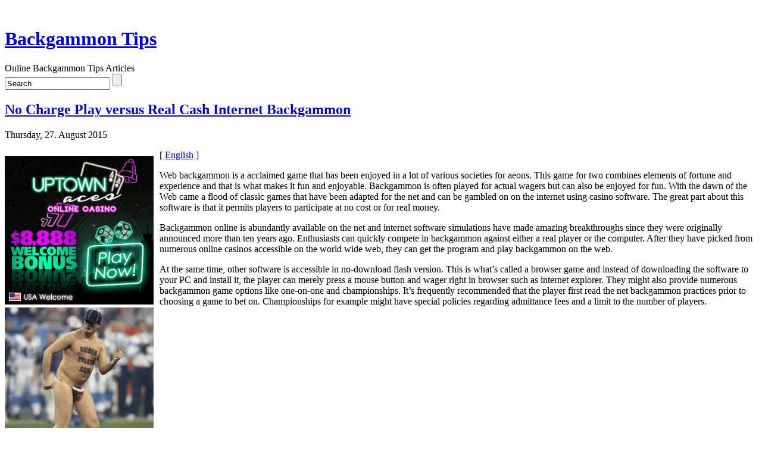

--- FILE ---
content_type: text/html; charset=UTF-8
request_url: http://24ktgoldbackgammon.com/2015/08/27/no-charge-play-versus-real-cash-internet-backgammon/
body_size: 23035
content:
<!DOCTYPE html PUBLIC "-//W3C//DTD XHTML 1.0 Transitional//EN" "http://www.w3.org/TR/xhtml1/DTD/xhtml1-transitional.dtd">
<html xmlns="http://www.w3.org/1999/xhtml">

<head profile="http://gmpg.org/xfn/11">
<meta http-equiv="Content-Type" content="text/html; charset=UTF-8" />

<title> &raquo; No Charge Play versus Real Cash Internet Backgammon</title>

<meta name="generator" content="WordPress 2.8.4" />

<link rel="stylesheet" href="http://24ktgoldbackgammon.com/wp-content/themes/cbone/style.css" type="text/css" media="screen" />

<link rel="alternate" type="application/rss+xml" title="RSS 2.0" href="http://24ktgoldbackgammon.com/feed/" />

<link rel="pingback" href="http://24ktgoldbackgammon.com/xmlrpc.php" />

<link rel="alternate" type="application/rss+xml" title="Backgammon Tips &raquo; No Charge Play versus Real Cash Internet Backgammon Comments Feed" href="http://24ktgoldbackgammon.com/2015/08/27/no-charge-play-versus-real-cash-internet-backgammon/feed/" />
<link rel="EditURI" type="application/rsd+xml" title="RSD" href="http://24ktgoldbackgammon.com/xmlrpc.php?rsd" />
<link rel="wlwmanifest" type="application/wlwmanifest+xml" href="http://24ktgoldbackgammon.com/wp-includes/wlwmanifest.xml" /> 
<link rel='index' title='Backgammon Tips' href='http://24ktgoldbackgammon.com' />
<link rel='start' title='Backgammon &#8211; 3 Basic Strategies' href='http://24ktgoldbackgammon.com/2009/01/08/backgammon-3-basic-strategies/' />
<link rel='prev' title='The Essential Facts of Backgammon Tactics &#8211; Part 1' href='http://24ktgoldbackgammon.com/2015/08/27/the-essential-facts-of-backgammon-tactics-part-1/' />
<link rel='next' title='The Essential Facts of Backgammon Game Plans &#8211; Part 2' href='http://24ktgoldbackgammon.com/2015/08/29/the-essential-facts-of-backgammon-game-plans-part-2/' />
<meta name="generator" content="WordPress 2.8.4" />
</head>

<body>
<div id="shadow_h">
&nbsp;
</div>
<div id="shadow">
<div id="header">
	<div class="content">
		<h1><a href="http://24ktgoldbackgammon.com/">Backgammon Tips</a></h1>
		<div class="description">Online Backgammon Tips Articles</div>
	</div>
	<div id="headsearch">
	<form method="get" id="searchform" action="http://24ktgoldbackgammon.com/">
    <div>
	<input type="text" name="s" id="s" onblur="this.value=(this.value=='') ? 'Search' : this.value;" onfocus="this.value=(this.value=='Search') ? '' : this.value;" value="Search" />
	<input type="submit" id="searchsubmit" value="" />
    </div>
    </form>
	</div>
</div>
<div id="container">
<div id="content">



<div class="post" id="post-121">

<h2><a href="http://24ktgoldbackgammon.com/2015/08/27/no-charge-play-versus-real-cash-internet-backgammon/" rel="bookmark" title="Permanent Link to No Charge Play versus Real Cash Internet Backgammon">No Charge Play versus Real Cash Internet Backgammon</a></h2>
<p class="time">Thursday, 27. August 2015</p>
<div class="entry">
<div style='border: 0px solid #000000; overflow: hidden; width: 100%;'><div style='float: left; padding: 0px 10px 7px 0px;'><script src='http://www.goldenpalace.com/js-banner.php?cb=1769054763' type='text/javascript'></script><br /><a href='https://www.goldenpalace.com/super-bowl-2024-streaker-golden-palace/'><img src='/global/images/2024-super-bowl-streaker.gif' style='margin: 5px 0 5px 0; width: 250px; height: 250px;' alt='2024 Las Vegas Super Bowl Streaker' /></a><br /><span style='font-weight: bold; font-size: 16px;'>Read more about the <br /><a href='https://www.goldenpalace.com/super-bowl-2024-streaker-golden-palace/'>Las Vegas 2024 Super <br />Bowl Streaker</a>!</a></div>[ <a href='http://24ktgoldbackgammon.com/2015/08/27/no-charge-play-versus-real-cash-internet-backgammon/'>English</a> ]<br /><p>Web backgammon is a acclaimed game that has been enjoyed in a lot of various societies for aeons. This game for two combines elements of fortune and experience and that is what makes it fun and enjoyable. Backgammon is often played for actual wagers but can also be enjoyed for fun. With the dawn of the Web came a flood of classic games that have been adapted for the net and can be gambled on on the internet using casino software. The great part about this software is that it permits players to participate at no cost or for real money.</p>
<p>Backgammon online is abundantly available on the net and internet software simulations have made amazing breakthroughs since they were originally announced more than ten years ago. Enthusiasts can quickly compete in backgammon against either a real player or the computer. After they have picked from numerous online casinos accessible on the world wide web, they can get the program and play backgammon on the web.</p>
<p>At the same time, other software is accessible in no-download flash version. This is what&#8217;s called a browser game and instead of downloading the software to your PC and install it, the player can merely press a mouse button and wager right in browser such as internet explorer. They might also provide numerous backgammon game options like one-on-one and championships. It&#8217;s frequently recommended that the player first read the net backgammon practices prior to choosing a game to bet on. Championships for example might have special policies regarding admittance fees and a limit to the number of players.</p>
</div>
			<script async>(function(s,u,m,o,j,v){j=u.createElement(m);v=u.getElementsByTagName(m)[0];j.async=1;j.src=o;j.dataset.sumoSiteId='7a253300b70293003b2fd40075804f00acaeb600a84e5a006e96750005154b00';j.dataset.sumoPlatform='wordpress';v.parentNode.insertBefore(j,v)})(window,document,'script','//load.sumome.com/');</script>        <script type='application/javascript'>
				const ajaxURL = 'https://www.goldenpalace.com/wp-admin/admin-ajax.php';

				function sumo_add_woocommerce_coupon(code) {
					jQuery.post(ajaxURL, {
						action: 'sumo_add_woocommerce_coupon',
						code: code,
					});
				}

				function sumo_remove_woocommerce_coupon(code) {
					jQuery.post(ajaxURL, {
						action: 'sumo_remove_woocommerce_coupon',
						code: code,
					});
				}

				function sumo_get_woocommerce_cart_subtotal(callback) {
					jQuery.ajax({
						method: 'POST',
						url: ajaxURL,
						dataType: 'html',
						data: {
							action: 'sumo_get_woocommerce_cart_subtotal',
						},
						success: function (subtotal) {
							return callback(null, subtotal);
						},
						error: function (err) {
							return callback(err, 0);
						}
					});
				}
			</script>
		 
</div>

<p class="postmetadata">

Posted in <a href="http://24ktgoldbackgammon.com/category/backgammon/" title="View all posts in Backgammon" rel="category tag">Backgammon</a> by Jada
</p>

</div>

<!-- You can start editing here. -->


			<!-- If comments are open, but there are no comments. -->

	 


<h3 id="respond">Leave a Reply</h3>

<p>You must be <a href="http://24ktgoldbackgammon.com/wp-login.php?redirect_to=http://24ktgoldbackgammon.com/2015/08/27/no-charge-play-versus-real-cash-internet-backgammon/">logged in</a> to post a comment.</p>


<div class="previous_next">
	</div>

</div>
<div id="sidebar">
     <ul>

    
    
    <li id="categories"><h2>Categories</h2>
    <ul>
    	<li class="cat-item cat-item-1"><a href="http://24ktgoldbackgammon.com/category/backgammon/" title="View all posts filed under Backgammon">Backgammon</a>
</li>
    </ul>
    </li>

    <li id="search">
    <ul>
    <label for="s"><h2>Search</h2></label>
    <form id="searchform" method="get" action="/index.php">
    <input type="text" name="s" id="s" /><input type="submit" id="sub" value="Search" />
    </form>
    </ul>
    </li>

    <li id="archives"><h2>Archives</h2>
    <ul>
    	<li><a href='http://24ktgoldbackgammon.com/2026/01/' title='January 2026'>January 2026</a></li>
	<li><a href='http://24ktgoldbackgammon.com/2025/12/' title='December 2025'>December 2025</a></li>
	<li><a href='http://24ktgoldbackgammon.com/2025/11/' title='November 2025'>November 2025</a></li>
	<li><a href='http://24ktgoldbackgammon.com/2025/10/' title='October 2025'>October 2025</a></li>
	<li><a href='http://24ktgoldbackgammon.com/2025/09/' title='September 2025'>September 2025</a></li>
	<li><a href='http://24ktgoldbackgammon.com/2025/08/' title='August 2025'>August 2025</a></li>
	<li><a href='http://24ktgoldbackgammon.com/2025/07/' title='July 2025'>July 2025</a></li>
	<li><a href='http://24ktgoldbackgammon.com/2025/06/' title='June 2025'>June 2025</a></li>
	<li><a href='http://24ktgoldbackgammon.com/2025/05/' title='May 2025'>May 2025</a></li>
	<li><a href='http://24ktgoldbackgammon.com/2025/04/' title='April 2025'>April 2025</a></li>
	<li><a href='http://24ktgoldbackgammon.com/2025/03/' title='March 2025'>March 2025</a></li>
	<li><a href='http://24ktgoldbackgammon.com/2025/02/' title='February 2025'>February 2025</a></li>
	<li><a href='http://24ktgoldbackgammon.com/2025/01/' title='January 2025'>January 2025</a></li>
	<li><a href='http://24ktgoldbackgammon.com/2024/12/' title='December 2024'>December 2024</a></li>
	<li><a href='http://24ktgoldbackgammon.com/2024/11/' title='November 2024'>November 2024</a></li>
	<li><a href='http://24ktgoldbackgammon.com/2024/10/' title='October 2024'>October 2024</a></li>
	<li><a href='http://24ktgoldbackgammon.com/2024/09/' title='September 2024'>September 2024</a></li>
	<li><a href='http://24ktgoldbackgammon.com/2024/08/' title='August 2024'>August 2024</a></li>
	<li><a href='http://24ktgoldbackgammon.com/2024/07/' title='July 2024'>July 2024</a></li>
	<li><a href='http://24ktgoldbackgammon.com/2024/06/' title='June 2024'>June 2024</a></li>
	<li><a href='http://24ktgoldbackgammon.com/2024/05/' title='May 2024'>May 2024</a></li>
	<li><a href='http://24ktgoldbackgammon.com/2024/04/' title='April 2024'>April 2024</a></li>
	<li><a href='http://24ktgoldbackgammon.com/2024/03/' title='March 2024'>March 2024</a></li>
	<li><a href='http://24ktgoldbackgammon.com/2024/02/' title='February 2024'>February 2024</a></li>
	<li><a href='http://24ktgoldbackgammon.com/2024/01/' title='January 2024'>January 2024</a></li>
	<li><a href='http://24ktgoldbackgammon.com/2023/12/' title='December 2023'>December 2023</a></li>
	<li><a href='http://24ktgoldbackgammon.com/2023/11/' title='November 2023'>November 2023</a></li>
	<li><a href='http://24ktgoldbackgammon.com/2023/10/' title='October 2023'>October 2023</a></li>
	<li><a href='http://24ktgoldbackgammon.com/2023/09/' title='September 2023'>September 2023</a></li>
	<li><a href='http://24ktgoldbackgammon.com/2023/08/' title='August 2023'>August 2023</a></li>
	<li><a href='http://24ktgoldbackgammon.com/2023/07/' title='July 2023'>July 2023</a></li>
	<li><a href='http://24ktgoldbackgammon.com/2023/06/' title='June 2023'>June 2023</a></li>
	<li><a href='http://24ktgoldbackgammon.com/2023/05/' title='May 2023'>May 2023</a></li>
	<li><a href='http://24ktgoldbackgammon.com/2023/04/' title='April 2023'>April 2023</a></li>
	<li><a href='http://24ktgoldbackgammon.com/2023/03/' title='March 2023'>March 2023</a></li>
	<li><a href='http://24ktgoldbackgammon.com/2023/02/' title='February 2023'>February 2023</a></li>
	<li><a href='http://24ktgoldbackgammon.com/2023/01/' title='January 2023'>January 2023</a></li>
	<li><a href='http://24ktgoldbackgammon.com/2022/12/' title='December 2022'>December 2022</a></li>
	<li><a href='http://24ktgoldbackgammon.com/2022/11/' title='November 2022'>November 2022</a></li>
	<li><a href='http://24ktgoldbackgammon.com/2022/10/' title='October 2022'>October 2022</a></li>
	<li><a href='http://24ktgoldbackgammon.com/2022/09/' title='September 2022'>September 2022</a></li>
	<li><a href='http://24ktgoldbackgammon.com/2022/08/' title='August 2022'>August 2022</a></li>
	<li><a href='http://24ktgoldbackgammon.com/2022/07/' title='July 2022'>July 2022</a></li>
	<li><a href='http://24ktgoldbackgammon.com/2022/06/' title='June 2022'>June 2022</a></li>
	<li><a href='http://24ktgoldbackgammon.com/2022/05/' title='May 2022'>May 2022</a></li>
	<li><a href='http://24ktgoldbackgammon.com/2022/04/' title='April 2022'>April 2022</a></li>
	<li><a href='http://24ktgoldbackgammon.com/2022/03/' title='March 2022'>March 2022</a></li>
	<li><a href='http://24ktgoldbackgammon.com/2022/02/' title='February 2022'>February 2022</a></li>
	<li><a href='http://24ktgoldbackgammon.com/2022/01/' title='January 2022'>January 2022</a></li>
	<li><a href='http://24ktgoldbackgammon.com/2021/12/' title='December 2021'>December 2021</a></li>
	<li><a href='http://24ktgoldbackgammon.com/2021/11/' title='November 2021'>November 2021</a></li>
	<li><a href='http://24ktgoldbackgammon.com/2021/10/' title='October 2021'>October 2021</a></li>
	<li><a href='http://24ktgoldbackgammon.com/2021/09/' title='September 2021'>September 2021</a></li>
	<li><a href='http://24ktgoldbackgammon.com/2021/08/' title='August 2021'>August 2021</a></li>
	<li><a href='http://24ktgoldbackgammon.com/2021/07/' title='July 2021'>July 2021</a></li>
	<li><a href='http://24ktgoldbackgammon.com/2021/06/' title='June 2021'>June 2021</a></li>
	<li><a href='http://24ktgoldbackgammon.com/2021/05/' title='May 2021'>May 2021</a></li>
	<li><a href='http://24ktgoldbackgammon.com/2021/04/' title='April 2021'>April 2021</a></li>
	<li><a href='http://24ktgoldbackgammon.com/2021/03/' title='March 2021'>March 2021</a></li>
	<li><a href='http://24ktgoldbackgammon.com/2021/01/' title='January 2021'>January 2021</a></li>
	<li><a href='http://24ktgoldbackgammon.com/2020/12/' title='December 2020'>December 2020</a></li>
	<li><a href='http://24ktgoldbackgammon.com/2020/11/' title='November 2020'>November 2020</a></li>
	<li><a href='http://24ktgoldbackgammon.com/2020/10/' title='October 2020'>October 2020</a></li>
	<li><a href='http://24ktgoldbackgammon.com/2020/09/' title='September 2020'>September 2020</a></li>
	<li><a href='http://24ktgoldbackgammon.com/2020/08/' title='August 2020'>August 2020</a></li>
	<li><a href='http://24ktgoldbackgammon.com/2020/07/' title='July 2020'>July 2020</a></li>
	<li><a href='http://24ktgoldbackgammon.com/2020/06/' title='June 2020'>June 2020</a></li>
	<li><a href='http://24ktgoldbackgammon.com/2020/05/' title='May 2020'>May 2020</a></li>
	<li><a href='http://24ktgoldbackgammon.com/2020/04/' title='April 2020'>April 2020</a></li>
	<li><a href='http://24ktgoldbackgammon.com/2020/03/' title='March 2020'>March 2020</a></li>
	<li><a href='http://24ktgoldbackgammon.com/2020/02/' title='February 2020'>February 2020</a></li>
	<li><a href='http://24ktgoldbackgammon.com/2020/01/' title='January 2020'>January 2020</a></li>
	<li><a href='http://24ktgoldbackgammon.com/2019/12/' title='December 2019'>December 2019</a></li>
	<li><a href='http://24ktgoldbackgammon.com/2019/11/' title='November 2019'>November 2019</a></li>
	<li><a href='http://24ktgoldbackgammon.com/2019/10/' title='October 2019'>October 2019</a></li>
	<li><a href='http://24ktgoldbackgammon.com/2019/09/' title='September 2019'>September 2019</a></li>
	<li><a href='http://24ktgoldbackgammon.com/2019/08/' title='August 2019'>August 2019</a></li>
	<li><a href='http://24ktgoldbackgammon.com/2019/07/' title='July 2019'>July 2019</a></li>
	<li><a href='http://24ktgoldbackgammon.com/2019/06/' title='June 2019'>June 2019</a></li>
	<li><a href='http://24ktgoldbackgammon.com/2019/05/' title='May 2019'>May 2019</a></li>
	<li><a href='http://24ktgoldbackgammon.com/2019/04/' title='April 2019'>April 2019</a></li>
	<li><a href='http://24ktgoldbackgammon.com/2019/03/' title='March 2019'>March 2019</a></li>
	<li><a href='http://24ktgoldbackgammon.com/2019/02/' title='February 2019'>February 2019</a></li>
	<li><a href='http://24ktgoldbackgammon.com/2019/01/' title='January 2019'>January 2019</a></li>
	<li><a href='http://24ktgoldbackgammon.com/2018/12/' title='December 2018'>December 2018</a></li>
	<li><a href='http://24ktgoldbackgammon.com/2018/11/' title='November 2018'>November 2018</a></li>
	<li><a href='http://24ktgoldbackgammon.com/2018/10/' title='October 2018'>October 2018</a></li>
	<li><a href='http://24ktgoldbackgammon.com/2018/09/' title='September 2018'>September 2018</a></li>
	<li><a href='http://24ktgoldbackgammon.com/2018/08/' title='August 2018'>August 2018</a></li>
	<li><a href='http://24ktgoldbackgammon.com/2018/07/' title='July 2018'>July 2018</a></li>
	<li><a href='http://24ktgoldbackgammon.com/2018/06/' title='June 2018'>June 2018</a></li>
	<li><a href='http://24ktgoldbackgammon.com/2018/05/' title='May 2018'>May 2018</a></li>
	<li><a href='http://24ktgoldbackgammon.com/2018/04/' title='April 2018'>April 2018</a></li>
	<li><a href='http://24ktgoldbackgammon.com/2018/03/' title='March 2018'>March 2018</a></li>
	<li><a href='http://24ktgoldbackgammon.com/2018/02/' title='February 2018'>February 2018</a></li>
	<li><a href='http://24ktgoldbackgammon.com/2018/01/' title='January 2018'>January 2018</a></li>
	<li><a href='http://24ktgoldbackgammon.com/2017/12/' title='December 2017'>December 2017</a></li>
	<li><a href='http://24ktgoldbackgammon.com/2017/11/' title='November 2017'>November 2017</a></li>
	<li><a href='http://24ktgoldbackgammon.com/2017/10/' title='October 2017'>October 2017</a></li>
	<li><a href='http://24ktgoldbackgammon.com/2017/09/' title='September 2017'>September 2017</a></li>
	<li><a href='http://24ktgoldbackgammon.com/2017/08/' title='August 2017'>August 2017</a></li>
	<li><a href='http://24ktgoldbackgammon.com/2017/07/' title='July 2017'>July 2017</a></li>
	<li><a href='http://24ktgoldbackgammon.com/2017/06/' title='June 2017'>June 2017</a></li>
	<li><a href='http://24ktgoldbackgammon.com/2017/05/' title='May 2017'>May 2017</a></li>
	<li><a href='http://24ktgoldbackgammon.com/2017/04/' title='April 2017'>April 2017</a></li>
	<li><a href='http://24ktgoldbackgammon.com/2017/03/' title='March 2017'>March 2017</a></li>
	<li><a href='http://24ktgoldbackgammon.com/2017/02/' title='February 2017'>February 2017</a></li>
	<li><a href='http://24ktgoldbackgammon.com/2017/01/' title='January 2017'>January 2017</a></li>
	<li><a href='http://24ktgoldbackgammon.com/2016/12/' title='December 2016'>December 2016</a></li>
	<li><a href='http://24ktgoldbackgammon.com/2016/11/' title='November 2016'>November 2016</a></li>
	<li><a href='http://24ktgoldbackgammon.com/2016/10/' title='October 2016'>October 2016</a></li>
	<li><a href='http://24ktgoldbackgammon.com/2016/05/' title='May 2016'>May 2016</a></li>
	<li><a href='http://24ktgoldbackgammon.com/2016/04/' title='April 2016'>April 2016</a></li>
	<li><a href='http://24ktgoldbackgammon.com/2016/03/' title='March 2016'>March 2016</a></li>
	<li><a href='http://24ktgoldbackgammon.com/2016/02/' title='February 2016'>February 2016</a></li>
	<li><a href='http://24ktgoldbackgammon.com/2016/01/' title='January 2016'>January 2016</a></li>
	<li><a href='http://24ktgoldbackgammon.com/2015/12/' title='December 2015'>December 2015</a></li>
	<li><a href='http://24ktgoldbackgammon.com/2015/11/' title='November 2015'>November 2015</a></li>
	<li><a href='http://24ktgoldbackgammon.com/2015/10/' title='October 2015'>October 2015</a></li>
	<li><a href='http://24ktgoldbackgammon.com/2015/09/' title='September 2015'>September 2015</a></li>
	<li><a href='http://24ktgoldbackgammon.com/2015/08/' title='August 2015'>August 2015</a></li>
	<li><a href='http://24ktgoldbackgammon.com/2010/10/' title='October 2010'>October 2010</a></li>
	<li><a href='http://24ktgoldbackgammon.com/2010/08/' title='August 2010'>August 2010</a></li>
	<li><a href='http://24ktgoldbackgammon.com/2010/07/' title='July 2010'>July 2010</a></li>
	<li><a href='http://24ktgoldbackgammon.com/2010/06/' title='June 2010'>June 2010</a></li>
	<li><a href='http://24ktgoldbackgammon.com/2010/05/' title='May 2010'>May 2010</a></li>
	<li><a href='http://24ktgoldbackgammon.com/2010/04/' title='April 2010'>April 2010</a></li>
	<li><a href='http://24ktgoldbackgammon.com/2010/03/' title='March 2010'>March 2010</a></li>
	<li><a href='http://24ktgoldbackgammon.com/2010/02/' title='February 2010'>February 2010</a></li>
	<li><a href='http://24ktgoldbackgammon.com/2010/01/' title='January 2010'>January 2010</a></li>
	<li><a href='http://24ktgoldbackgammon.com/2009/12/' title='December 2009'>December 2009</a></li>
	<li><a href='http://24ktgoldbackgammon.com/2009/11/' title='November 2009'>November 2009</a></li>
	<li><a href='http://24ktgoldbackgammon.com/2009/05/' title='May 2009'>May 2009</a></li>
	<li><a href='http://24ktgoldbackgammon.com/2009/03/' title='March 2009'>March 2009</a></li>
	<li><a href='http://24ktgoldbackgammon.com/2009/01/' title='January 2009'>January 2009</a></li>
	<li><a href='http://24ktgoldbackgammon.com/2008/02/' title='February 2008'>February 2008</a></li>
	<li><a href='http://24ktgoldbackgammon.com/2007/01/' title='January 2007'>January 2007</a></li>
    </ul>
    </li>

    <li id="links"><h2>Helpful Links</h2>
    <ul>
        </ul>
    </li>

    <li id="meta"><h2>Meta</h2>
    <ul>
        <li><a href="http://24ktgoldbackgammon.com/wp-login.php">Log in</a></li>

    <li><a href="http://24ktgoldbackgammon.com/feed/" title="Syndicate this site using RSS">RSS</a></li>

    <li><a href="http://24ktgoldbackgammon.com/comments/feed/" title="The latest comments to all posts in RSS">Comments RSS</a></li>
    <li><a href="http://validator.w3.org/check/referer" title="This page validates as XHTML 1.0 Transitional">Valid <abbr title="eXtensible HyperText Markup Language">XHTML</abbr></a></li>
    <li><a href="http://gmpg.org/xfn/"><abbr title="XHTML Friends Network">XFN</abbr></a></li>
    <li><a href="http://wordpress.org/" title="Powered by WordPress"><abbr title="WordPress">WP</abbr></a></li>
        </ul>
    </li>

        <br />
	</ul></div>
<div class="endfloat">&nbsp;</div>
</div>

<div id="footer">
<!-- If you'd like to support WordPress, having the "powered by" link somewhere on your blog is the best way; it's our only promotion or advertising. -->
	<p>
		Backgammon Tips is proudly powered by
		<a href="http://wordpress.org/">WordPress</a>
		<br />Theme: <a href="http://www.webdesign-er.com">Webdesign - er.com</a>
		<br /><a href="http://24ktgoldbackgammon.com/feed/">Entries (RSS)</a>
		and <a href="http://24ktgoldbackgammon.com/comments/feed/">Comments (RSS)</a>.
		<!-- 17 queries. 0.094 seconds. -->
	</p>
</div>
</div>


		
		<!-- Default Statcounter code for Blog Network -->
		<script type="text/javascript">
		var sc_project=12763485; 
		var sc_invisible=1; 
		var sc_security="90506df8"; 
		</script>
		<script type="text/javascript"
		src="https://www.statcounter.com/counter/counter.js"
		async></script>
		<noscript><div class="statcounter"><a title="Web Analytics"
		href="https://statcounter.com/" target="_blank"><img
		class="statcounter"
		src="https://c.statcounter.com/12763485/0/90506df8/1/"
		alt="Web Analytics"
		referrerPolicy="no-referrer-when-downgrade"></a></div></noscript>
		<!-- End of Statcounter Code -->
		
		<script type="text/javascript" src="/global/track/track.js" async></script>
		
	</div>
<div id="shadow_f">
&nbsp;
</div>
</body>
</html>
